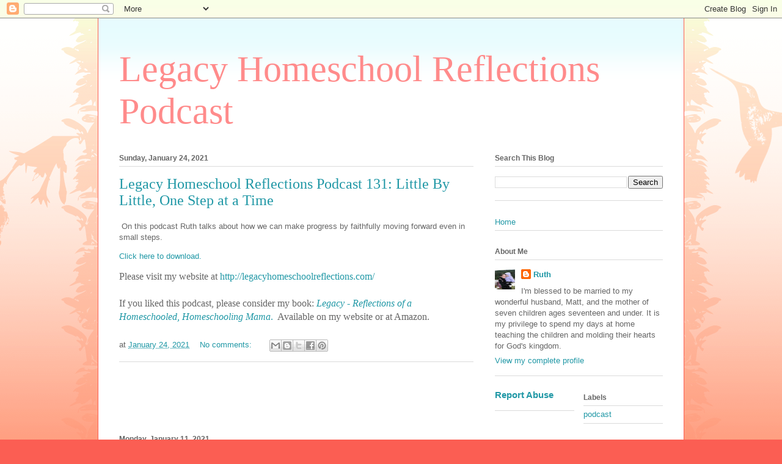

--- FILE ---
content_type: text/html; charset=UTF-8
request_url: https://legacyhomeschoolreflections.blogspot.com/2021/01/
body_size: 10122
content:
<!DOCTYPE html>
<html class='v2' dir='ltr' lang='en'>
<head>
<link href='https://www.blogger.com/static/v1/widgets/335934321-css_bundle_v2.css' rel='stylesheet' type='text/css'/>
<meta content='width=1100' name='viewport'/>
<meta content='text/html; charset=UTF-8' http-equiv='Content-Type'/>
<meta content='blogger' name='generator'/>
<link href='https://legacyhomeschoolreflections.blogspot.com/favicon.ico' rel='icon' type='image/x-icon'/>
<link href='http://legacyhomeschoolreflections.blogspot.com/2021/01/' rel='canonical'/>
<link rel="alternate" type="application/atom+xml" title="Legacy Homeschool Reflections Podcast - Atom" href="https://legacyhomeschoolreflections.blogspot.com/feeds/posts/default" />
<link rel="alternate" type="application/rss+xml" title="Legacy Homeschool Reflections Podcast - RSS" href="https://legacyhomeschoolreflections.blogspot.com/feeds/posts/default?alt=rss" />
<link rel="service.post" type="application/atom+xml" title="Legacy Homeschool Reflections Podcast - Atom" href="https://www.blogger.com/feeds/9064529827760768040/posts/default" />
<!--Can't find substitution for tag [blog.ieCssRetrofitLinks]-->
<meta content='http://legacyhomeschoolreflections.blogspot.com/2021/01/' property='og:url'/>
<meta content='Legacy Homeschool Reflections Podcast' property='og:title'/>
<meta content='' property='og:description'/>
<title>Legacy Homeschool Reflections Podcast: January 2021</title>
<style id='page-skin-1' type='text/css'><!--
/*
-----------------------------------------------
Blogger Template Style
Name:     Ethereal
Designer: Jason Morrow
URL:      jasonmorrow.etsy.com
----------------------------------------------- */
/* Content
----------------------------------------------- */
body {
font: normal normal 13px Arial, Tahoma, Helvetica, FreeSans, sans-serif;
color: #666666;
background: #fb5e53 url(https://resources.blogblog.com/blogblog/data/1kt/ethereal/birds-2toned-bg.png) repeat-x scroll top center;
}
html body .content-outer {
min-width: 0;
max-width: 100%;
width: 100%;
}
a:link {
text-decoration: none;
color: #2198a6;
}
a:visited {
text-decoration: none;
color: #4d469c;
}
a:hover {
text-decoration: underline;
color: #2198a6;
}
.main-inner {
padding-top: 15px;
}
.body-fauxcolumn-outer {
background: transparent none repeat-x scroll top center;
}
.content-fauxcolumns .fauxcolumn-inner {
background: #ffffff url(https://resources.blogblog.com/blogblog/data/1kt/ethereal/bird-2toned-blue-fade.png) repeat-x scroll top left;
border-left: 1px solid #fb5e53;
border-right: 1px solid #fb5e53;
}
/* Flexible Background
----------------------------------------------- */
.content-fauxcolumn-outer .fauxborder-left {
width: 100%;
padding-left: 300px;
margin-left: -300px;
background-color: transparent;
background-image: url(//themes.googleusercontent.com/image?id=0BwVBOzw_-hbMNjViMzQ0ZDEtMWU1NS00ZTBkLWFjY2EtZjM5YmU4OTA2MjBm);
background-repeat: no-repeat;
background-position: left top;
}
.content-fauxcolumn-outer .fauxborder-right {
margin-right: -299px;
width: 299px;
background-color: transparent;
background-image: url(//themes.googleusercontent.com/image?id=0BwVBOzw_-hbMNjViMzQ0ZDEtMWU1NS00ZTBkLWFjY2EtZjM5YmU4OTA2MjBm);
background-repeat: no-repeat;
background-position: right top;
}
/* Columns
----------------------------------------------- */
.content-inner {
padding: 0;
}
/* Header
----------------------------------------------- */
.header-inner {
padding: 27px 0 3px;
}
.header-inner .section {
margin: 0 35px;
}
.Header h1 {
font: normal normal 60px Times, 'Times New Roman', FreeSerif, serif;
color: #ff8b8b;
}
.Header h1 a {
color: #ff8b8b;
}
.Header .description {
font-size: 115%;
color: #666666;
}
.header-inner .Header .titlewrapper,
.header-inner .Header .descriptionwrapper {
padding-left: 0;
padding-right: 0;
margin-bottom: 0;
}
/* Tabs
----------------------------------------------- */
.tabs-outer {
position: relative;
background: transparent;
}
.tabs-cap-top, .tabs-cap-bottom {
position: absolute;
width: 100%;
}
.tabs-cap-bottom {
bottom: 0;
}
.tabs-inner {
padding: 0;
}
.tabs-inner .section {
margin: 0 35px;
}
*+html body .tabs-inner .widget li {
padding: 1px;
}
.PageList {
border-bottom: 1px solid #fb5e53;
}
.tabs-inner .widget li.selected a,
.tabs-inner .widget li a:hover {
position: relative;
-moz-border-radius-topleft: 5px;
-moz-border-radius-topright: 5px;
-webkit-border-top-left-radius: 5px;
-webkit-border-top-right-radius: 5px;
-goog-ms-border-top-left-radius: 5px;
-goog-ms-border-top-right-radius: 5px;
border-top-left-radius: 5px;
border-top-right-radius: 5px;
background: #ffa183 none ;
color: #ffffff;
}
.tabs-inner .widget li a {
display: inline-block;
margin: 0;
margin-right: 1px;
padding: .65em 1.5em;
font: normal normal 12px Arial, Tahoma, Helvetica, FreeSans, sans-serif;
color: #666666;
background-color: #ffdfc7;
-moz-border-radius-topleft: 5px;
-moz-border-radius-topright: 5px;
-webkit-border-top-left-radius: 5px;
-webkit-border-top-right-radius: 5px;
-goog-ms-border-top-left-radius: 5px;
-goog-ms-border-top-right-radius: 5px;
border-top-left-radius: 5px;
border-top-right-radius: 5px;
}
/* Headings
----------------------------------------------- */
h2 {
font: normal bold 12px Arial, Tahoma, Helvetica, FreeSans, sans-serif;
color: #666666;
}
/* Widgets
----------------------------------------------- */
.main-inner .column-left-inner {
padding: 0 0 0 20px;
}
.main-inner .column-left-inner .section {
margin-right: 0;
}
.main-inner .column-right-inner {
padding: 0 20px 0 0;
}
.main-inner .column-right-inner .section {
margin-left: 0;
}
.main-inner .section {
padding: 0;
}
.main-inner .widget {
padding: 0 0 15px;
margin: 20px 0;
border-bottom: 1px solid #dbdbdb;
}
.main-inner .widget h2 {
margin: 0;
padding: .6em 0 .5em;
}
.footer-inner .widget h2 {
padding: 0 0 .4em;
}
.main-inner .widget h2 + div, .footer-inner .widget h2 + div {
padding-top: 15px;
}
.main-inner .widget .widget-content {
margin: 0;
padding: 15px 0 0;
}
.main-inner .widget ul, .main-inner .widget #ArchiveList ul.flat {
margin: -15px -15px -15px;
padding: 0;
list-style: none;
}
.main-inner .sidebar .widget h2 {
border-bottom: 1px solid #dbdbdb;
}
.main-inner .widget #ArchiveList {
margin: -15px 0 0;
}
.main-inner .widget ul li, .main-inner .widget #ArchiveList ul.flat li {
padding: .5em 15px;
text-indent: 0;
}
.main-inner .widget #ArchiveList ul li {
padding-top: .25em;
padding-bottom: .25em;
}
.main-inner .widget ul li:first-child, .main-inner .widget #ArchiveList ul.flat li:first-child {
border-top: none;
}
.main-inner .widget ul li:last-child, .main-inner .widget #ArchiveList ul.flat li:last-child {
border-bottom: none;
}
.main-inner .widget .post-body ul {
padding: 0 2.5em;
margin: .5em 0;
list-style: disc;
}
.main-inner .widget .post-body ul li {
padding: 0.25em 0;
margin-bottom: .25em;
color: #666666;
border: none;
}
.footer-inner .widget ul {
padding: 0;
list-style: none;
}
.widget .zippy {
color: #cccccc;
}
/* Posts
----------------------------------------------- */
.main.section {
margin: 0 20px;
}
body .main-inner .Blog {
padding: 0;
background-color: transparent;
border: none;
}
.main-inner .widget h2.date-header {
border-bottom: 1px solid #dbdbdb;
}
.date-outer {
position: relative;
margin: 15px 0 20px;
}
.date-outer:first-child {
margin-top: 0;
}
.date-posts {
clear: both;
}
.post-outer, .inline-ad {
border-bottom: 1px solid #dbdbdb;
padding: 30px 0;
}
.post-outer {
padding-bottom: 10px;
}
.post-outer:first-child {
padding-top: 0;
border-top: none;
}
.post-outer:last-child, .inline-ad:last-child {
border-bottom: none;
}
.post-body img {
padding: 8px;
}
h3.post-title, h4 {
font: normal normal 24px Times, Times New Roman, serif;
color: #2198a6;
}
h3.post-title a {
font: normal normal 24px Times, Times New Roman, serif;
color: #2198a6;
text-decoration: none;
}
h3.post-title a:hover {
color: #2198a6;
text-decoration: underline;
}
.post-header {
margin: 0 0 1.5em;
}
.post-body {
line-height: 1.4;
}
.post-footer {
margin: 1.5em 0 0;
}
#blog-pager {
padding: 15px;
}
.blog-feeds, .post-feeds {
margin: 1em 0;
text-align: center;
}
.post-outer .comments {
margin-top: 2em;
}
/* Comments
----------------------------------------------- */
.comments .comments-content .icon.blog-author {
background-repeat: no-repeat;
background-image: url([data-uri]);
}
.comments .comments-content .loadmore a {
background: #ffffff url(https://resources.blogblog.com/blogblog/data/1kt/ethereal/bird-2toned-blue-fade.png) repeat-x scroll top left;
}
.comments .comments-content .loadmore a {
border-top: 1px solid #dbdbdb;
border-bottom: 1px solid #dbdbdb;
}
.comments .comment-thread.inline-thread {
background: #ffffff url(https://resources.blogblog.com/blogblog/data/1kt/ethereal/bird-2toned-blue-fade.png) repeat-x scroll top left;
}
.comments .continue {
border-top: 2px solid #dbdbdb;
}
/* Footer
----------------------------------------------- */
.footer-inner {
padding: 30px 0;
overflow: hidden;
}
/* Mobile
----------------------------------------------- */
body.mobile  {
background-size: auto
}
.mobile .body-fauxcolumn-outer {
background: ;
}
.mobile .content-fauxcolumns .fauxcolumn-inner {
opacity: 0.75;
}
.mobile .content-fauxcolumn-outer .fauxborder-right {
margin-right: 0;
}
.mobile-link-button {
background-color: #ffa183;
}
.mobile-link-button a:link, .mobile-link-button a:visited {
color: #ffffff;
}
.mobile-index-contents {
color: #444444;
}
.mobile .body-fauxcolumn-outer {
background-size: 100% auto;
}
.mobile .mobile-date-outer {
border-bottom: transparent;
}
.mobile .PageList {
border-bottom: none;
}
.mobile .tabs-inner .section {
margin: 0;
}
.mobile .tabs-inner .PageList .widget-content {
background: #ffa183 none;
color: #ffffff;
}
.mobile .tabs-inner .PageList .widget-content .pagelist-arrow {
border-left: 1px solid #ffffff;
}
.mobile .footer-inner {
overflow: visible;
}
body.mobile .AdSense {
margin: 0 -10px;
}

--></style>
<style id='template-skin-1' type='text/css'><!--
body {
min-width: 960px;
}
.content-outer, .content-fauxcolumn-outer, .region-inner {
min-width: 960px;
max-width: 960px;
_width: 960px;
}
.main-inner .columns {
padding-left: 0;
padding-right: 310px;
}
.main-inner .fauxcolumn-center-outer {
left: 0;
right: 310px;
/* IE6 does not respect left and right together */
_width: expression(this.parentNode.offsetWidth -
parseInt("0") -
parseInt("310px") + 'px');
}
.main-inner .fauxcolumn-left-outer {
width: 0;
}
.main-inner .fauxcolumn-right-outer {
width: 310px;
}
.main-inner .column-left-outer {
width: 0;
right: 100%;
margin-left: -0;
}
.main-inner .column-right-outer {
width: 310px;
margin-right: -310px;
}
#layout {
min-width: 0;
}
#layout .content-outer {
min-width: 0;
width: 800px;
}
#layout .region-inner {
min-width: 0;
width: auto;
}
body#layout div.add_widget {
padding: 8px;
}
body#layout div.add_widget a {
margin-left: 32px;
}
--></style>
<link href='https://www.blogger.com/dyn-css/authorization.css?targetBlogID=9064529827760768040&amp;zx=f6a3f307-5fba-40d1-b8e3-7eaf079be360' media='none' onload='if(media!=&#39;all&#39;)media=&#39;all&#39;' rel='stylesheet'/><noscript><link href='https://www.blogger.com/dyn-css/authorization.css?targetBlogID=9064529827760768040&amp;zx=f6a3f307-5fba-40d1-b8e3-7eaf079be360' rel='stylesheet'/></noscript>
<meta name='google-adsense-platform-account' content='ca-host-pub-1556223355139109'/>
<meta name='google-adsense-platform-domain' content='blogspot.com'/>

</head>
<body class='loading variant-hummingBirds2'>
<div class='navbar section' id='navbar' name='Navbar'><div class='widget Navbar' data-version='1' id='Navbar1'><script type="text/javascript">
    function setAttributeOnload(object, attribute, val) {
      if(window.addEventListener) {
        window.addEventListener('load',
          function(){ object[attribute] = val; }, false);
      } else {
        window.attachEvent('onload', function(){ object[attribute] = val; });
      }
    }
  </script>
<div id="navbar-iframe-container"></div>
<script type="text/javascript" src="https://apis.google.com/js/platform.js"></script>
<script type="text/javascript">
      gapi.load("gapi.iframes:gapi.iframes.style.bubble", function() {
        if (gapi.iframes && gapi.iframes.getContext) {
          gapi.iframes.getContext().openChild({
              url: 'https://www.blogger.com/navbar/9064529827760768040?origin\x3dhttps://legacyhomeschoolreflections.blogspot.com',
              where: document.getElementById("navbar-iframe-container"),
              id: "navbar-iframe"
          });
        }
      });
    </script><script type="text/javascript">
(function() {
var script = document.createElement('script');
script.type = 'text/javascript';
script.src = '//pagead2.googlesyndication.com/pagead/js/google_top_exp.js';
var head = document.getElementsByTagName('head')[0];
if (head) {
head.appendChild(script);
}})();
</script>
</div></div>
<div class='body-fauxcolumns'>
<div class='fauxcolumn-outer body-fauxcolumn-outer'>
<div class='cap-top'>
<div class='cap-left'></div>
<div class='cap-right'></div>
</div>
<div class='fauxborder-left'>
<div class='fauxborder-right'></div>
<div class='fauxcolumn-inner'>
</div>
</div>
<div class='cap-bottom'>
<div class='cap-left'></div>
<div class='cap-right'></div>
</div>
</div>
</div>
<div class='content'>
<div class='content-fauxcolumns'>
<div class='fauxcolumn-outer content-fauxcolumn-outer'>
<div class='cap-top'>
<div class='cap-left'></div>
<div class='cap-right'></div>
</div>
<div class='fauxborder-left'>
<div class='fauxborder-right'></div>
<div class='fauxcolumn-inner'>
</div>
</div>
<div class='cap-bottom'>
<div class='cap-left'></div>
<div class='cap-right'></div>
</div>
</div>
</div>
<div class='content-outer'>
<div class='content-cap-top cap-top'>
<div class='cap-left'></div>
<div class='cap-right'></div>
</div>
<div class='fauxborder-left content-fauxborder-left'>
<div class='fauxborder-right content-fauxborder-right'></div>
<div class='content-inner'>
<header>
<div class='header-outer'>
<div class='header-cap-top cap-top'>
<div class='cap-left'></div>
<div class='cap-right'></div>
</div>
<div class='fauxborder-left header-fauxborder-left'>
<div class='fauxborder-right header-fauxborder-right'></div>
<div class='region-inner header-inner'>
<div class='header section' id='header' name='Header'><div class='widget Header' data-version='1' id='Header1'>
<div id='header-inner'>
<div class='titlewrapper'>
<h1 class='title'>
<a href='https://legacyhomeschoolreflections.blogspot.com/'>
Legacy Homeschool Reflections Podcast
</a>
</h1>
</div>
<div class='descriptionwrapper'>
<p class='description'><span>
</span></p>
</div>
</div>
</div></div>
</div>
</div>
<div class='header-cap-bottom cap-bottom'>
<div class='cap-left'></div>
<div class='cap-right'></div>
</div>
</div>
</header>
<div class='tabs-outer'>
<div class='tabs-cap-top cap-top'>
<div class='cap-left'></div>
<div class='cap-right'></div>
</div>
<div class='fauxborder-left tabs-fauxborder-left'>
<div class='fauxborder-right tabs-fauxborder-right'></div>
<div class='region-inner tabs-inner'>
<div class='tabs no-items section' id='crosscol' name='Cross-Column'></div>
<div class='tabs no-items section' id='crosscol-overflow' name='Cross-Column 2'></div>
</div>
</div>
<div class='tabs-cap-bottom cap-bottom'>
<div class='cap-left'></div>
<div class='cap-right'></div>
</div>
</div>
<div class='main-outer'>
<div class='main-cap-top cap-top'>
<div class='cap-left'></div>
<div class='cap-right'></div>
</div>
<div class='fauxborder-left main-fauxborder-left'>
<div class='fauxborder-right main-fauxborder-right'></div>
<div class='region-inner main-inner'>
<div class='columns fauxcolumns'>
<div class='fauxcolumn-outer fauxcolumn-center-outer'>
<div class='cap-top'>
<div class='cap-left'></div>
<div class='cap-right'></div>
</div>
<div class='fauxborder-left'>
<div class='fauxborder-right'></div>
<div class='fauxcolumn-inner'>
</div>
</div>
<div class='cap-bottom'>
<div class='cap-left'></div>
<div class='cap-right'></div>
</div>
</div>
<div class='fauxcolumn-outer fauxcolumn-left-outer'>
<div class='cap-top'>
<div class='cap-left'></div>
<div class='cap-right'></div>
</div>
<div class='fauxborder-left'>
<div class='fauxborder-right'></div>
<div class='fauxcolumn-inner'>
</div>
</div>
<div class='cap-bottom'>
<div class='cap-left'></div>
<div class='cap-right'></div>
</div>
</div>
<div class='fauxcolumn-outer fauxcolumn-right-outer'>
<div class='cap-top'>
<div class='cap-left'></div>
<div class='cap-right'></div>
</div>
<div class='fauxborder-left'>
<div class='fauxborder-right'></div>
<div class='fauxcolumn-inner'>
</div>
</div>
<div class='cap-bottom'>
<div class='cap-left'></div>
<div class='cap-right'></div>
</div>
</div>
<!-- corrects IE6 width calculation -->
<div class='columns-inner'>
<div class='column-center-outer'>
<div class='column-center-inner'>
<div class='main section' id='main' name='Main'><div class='widget Blog' data-version='1' id='Blog1'>
<div class='blog-posts hfeed'>

          <div class="date-outer">
        
<h2 class='date-header'><span>Sunday, January 24, 2021</span></h2>

          <div class="date-posts">
        
<div class='post-outer'>
<div class='post hentry uncustomized-post-template' itemprop='blogPost' itemscope='itemscope' itemtype='http://schema.org/BlogPosting'>
<meta content='9064529827760768040' itemprop='blogId'/>
<meta content='6730808159162054' itemprop='postId'/>
<a name='6730808159162054'></a>
<h3 class='post-title entry-title' itemprop='name'>
<a href='https://legacyhomeschoolreflections.blogspot.com/2021/01/legacy-homeschool-reflections-podcast_24.html'>Legacy Homeschool Reflections Podcast 131: Little By Little, One Step at a Time</a>
</h3>
<div class='post-header'>
<div class='post-header-line-1'></div>
</div>
<div class='post-body entry-content' id='post-body-6730808159162054' itemprop='description articleBody'>
<p>&nbsp;On this podcast Ruth talks about how we can make progress by faithfully moving forward even in small steps.</p><p><a href="https://aws-website-legacyhomeschoolreflections-d3zzd.s3.amazonaws.com/Little+by+Little+One+Step+at+a+Time+-+1_24_21%2C+3.31+PM.m4a" target="_blank">Click here to download.</a></p><div style="font-family: &quot;times new roman&quot;; font-size: 16px; margin: 0px;">Please visit my website at&nbsp;<a href="http://legacyhomeschoolreflections.com/"><font color="#2198a6">http://legacyhomeschoolreflections.com/</font></a></div><div style="font-family: &quot;times new roman&quot;; font-size: 16px; margin: 0px;"><u><br /></u></div><div style="font-family: &quot;times new roman&quot;; font-size: 16px; margin: 0px;">If you liked this podcast, please consider my book:&nbsp;<a href="https://www.amazon.com/Legacy-Reflections-Homeschooled-Homeschooling-Mama/dp/1973737825/ref=sr_1_1?ie=UTF8&amp;qid=1537197117&amp;sr=8-1&amp;keywords=legacy+reflections+of+a+homeschooled+homeschooling+mama"><font color="#2198a6"><i>Legacy - Reflections of a Homeschooled, Homeschooling Mama</i>.</font></a>&nbsp; Available on my website or at Amazon.</div>
<div style='clear: both;'></div>
</div>
<div class='post-footer'>
<div class='post-footer-line post-footer-line-1'>
<span class='post-author vcard'>
</span>
<span class='post-timestamp'>
at
<meta content='http://legacyhomeschoolreflections.blogspot.com/2021/01/legacy-homeschool-reflections-podcast_24.html' itemprop='url'/>
<a class='timestamp-link' href='https://legacyhomeschoolreflections.blogspot.com/2021/01/legacy-homeschool-reflections-podcast_24.html' rel='bookmark' title='permanent link'><abbr class='published' itemprop='datePublished' title='2021-01-24T18:59:00-08:00'>January 24, 2021</abbr></a>
</span>
<span class='post-comment-link'>
<a class='comment-link' href='https://legacyhomeschoolreflections.blogspot.com/2021/01/legacy-homeschool-reflections-podcast_24.html#comment-form' onclick=''>
No comments:
  </a>
</span>
<span class='post-icons'>
<span class='item-control blog-admin pid-1672884816'>
<a href='https://www.blogger.com/post-edit.g?blogID=9064529827760768040&postID=6730808159162054&from=pencil' title='Edit Post'>
<img alt='' class='icon-action' height='18' src='https://resources.blogblog.com/img/icon18_edit_allbkg.gif' width='18'/>
</a>
</span>
</span>
<div class='post-share-buttons goog-inline-block'>
<a class='goog-inline-block share-button sb-email' href='https://www.blogger.com/share-post.g?blogID=9064529827760768040&postID=6730808159162054&target=email' target='_blank' title='Email This'><span class='share-button-link-text'>Email This</span></a><a class='goog-inline-block share-button sb-blog' href='https://www.blogger.com/share-post.g?blogID=9064529827760768040&postID=6730808159162054&target=blog' onclick='window.open(this.href, "_blank", "height=270,width=475"); return false;' target='_blank' title='BlogThis!'><span class='share-button-link-text'>BlogThis!</span></a><a class='goog-inline-block share-button sb-twitter' href='https://www.blogger.com/share-post.g?blogID=9064529827760768040&postID=6730808159162054&target=twitter' target='_blank' title='Share to X'><span class='share-button-link-text'>Share to X</span></a><a class='goog-inline-block share-button sb-facebook' href='https://www.blogger.com/share-post.g?blogID=9064529827760768040&postID=6730808159162054&target=facebook' onclick='window.open(this.href, "_blank", "height=430,width=640"); return false;' target='_blank' title='Share to Facebook'><span class='share-button-link-text'>Share to Facebook</span></a><a class='goog-inline-block share-button sb-pinterest' href='https://www.blogger.com/share-post.g?blogID=9064529827760768040&postID=6730808159162054&target=pinterest' target='_blank' title='Share to Pinterest'><span class='share-button-link-text'>Share to Pinterest</span></a>
</div>
</div>
<div class='post-footer-line post-footer-line-2'>
<span class='post-labels'>
</span>
</div>
<div class='post-footer-line post-footer-line-3'>
<span class='post-location'>
</span>
</div>
</div>
</div>
</div>
<div class='inline-ad'>
<!--Can't find substitution for tag [adCode]-->
</div>

          </div></div>
        

          <div class="date-outer">
        
<h2 class='date-header'><span>Monday, January 11, 2021</span></h2>

          <div class="date-posts">
        
<div class='post-outer'>
<div class='post hentry uncustomized-post-template' itemprop='blogPost' itemscope='itemscope' itemtype='http://schema.org/BlogPosting'>
<meta content='9064529827760768040' itemprop='blogId'/>
<meta content='3761760545588216138' itemprop='postId'/>
<a name='3761760545588216138'></a>
<h3 class='post-title entry-title' itemprop='name'>
<a href='https://legacyhomeschoolreflections.blogspot.com/2021/01/legacy-homeschool-reflections-podcast_10.html'>Legacy Homeschool Reflections Podcast 130: The Lord's Strength In Uncertain Times</a>
</h3>
<div class='post-header'>
<div class='post-header-line-1'></div>
</div>
<div class='post-body entry-content' id='post-body-3761760545588216138' itemprop='description articleBody'>
<p>On this episode Ruth talks about relying on the Lord's strength during the uncertain times we find ourselves in today.</p><p><a href="https://aws-website-legacyhomeschoolreflections-d3zzd.s3.amazonaws.com/Encouragement+for+Uncertain+Times+-+1_10_21,+6.56+PM.m4a">&nbsp;Click here to download.</a></p><div style="font-family: &quot;times new roman&quot;; font-size: 16px; margin: 0px;">Please visit my website at&nbsp;<a href="http://legacyhomeschoolreflections.com/"><font color="#2198a6">http://legacyhomeschoolreflections.com/</font></a></div><div style="font-family: &quot;times new roman&quot;; font-size: 16px; margin: 0px;"><u><br /></u></div><div style="font-family: &quot;times new roman&quot;; font-size: 16px; margin: 0px;">If you liked this podcast, please consider my book:&nbsp;<a href="https://www.amazon.com/Legacy-Reflections-Homeschooled-Homeschooling-Mama/dp/1973737825/ref=sr_1_1?ie=UTF8&amp;qid=1537197117&amp;sr=8-1&amp;keywords=legacy+reflections+of+a+homeschooled+homeschooling+mama"><font color="#2198a6"><i>Legacy - Reflections of a Homeschooled, Homeschooling Mama</i>.</font></a>&nbsp; Available on my website or at Amazon.</div>
<div style='clear: both;'></div>
</div>
<div class='post-footer'>
<div class='post-footer-line post-footer-line-1'>
<span class='post-author vcard'>
</span>
<span class='post-timestamp'>
at
<meta content='http://legacyhomeschoolreflections.blogspot.com/2021/01/legacy-homeschool-reflections-podcast_10.html' itemprop='url'/>
<a class='timestamp-link' href='https://legacyhomeschoolreflections.blogspot.com/2021/01/legacy-homeschool-reflections-podcast_10.html' rel='bookmark' title='permanent link'><abbr class='published' itemprop='datePublished' title='2021-01-11T02:00:00-08:00'>January 11, 2021</abbr></a>
</span>
<span class='post-comment-link'>
<a class='comment-link' href='https://legacyhomeschoolreflections.blogspot.com/2021/01/legacy-homeschool-reflections-podcast_10.html#comment-form' onclick=''>
No comments:
  </a>
</span>
<span class='post-icons'>
<span class='item-control blog-admin pid-1672884816'>
<a href='https://www.blogger.com/post-edit.g?blogID=9064529827760768040&postID=3761760545588216138&from=pencil' title='Edit Post'>
<img alt='' class='icon-action' height='18' src='https://resources.blogblog.com/img/icon18_edit_allbkg.gif' width='18'/>
</a>
</span>
</span>
<div class='post-share-buttons goog-inline-block'>
<a class='goog-inline-block share-button sb-email' href='https://www.blogger.com/share-post.g?blogID=9064529827760768040&postID=3761760545588216138&target=email' target='_blank' title='Email This'><span class='share-button-link-text'>Email This</span></a><a class='goog-inline-block share-button sb-blog' href='https://www.blogger.com/share-post.g?blogID=9064529827760768040&postID=3761760545588216138&target=blog' onclick='window.open(this.href, "_blank", "height=270,width=475"); return false;' target='_blank' title='BlogThis!'><span class='share-button-link-text'>BlogThis!</span></a><a class='goog-inline-block share-button sb-twitter' href='https://www.blogger.com/share-post.g?blogID=9064529827760768040&postID=3761760545588216138&target=twitter' target='_blank' title='Share to X'><span class='share-button-link-text'>Share to X</span></a><a class='goog-inline-block share-button sb-facebook' href='https://www.blogger.com/share-post.g?blogID=9064529827760768040&postID=3761760545588216138&target=facebook' onclick='window.open(this.href, "_blank", "height=430,width=640"); return false;' target='_blank' title='Share to Facebook'><span class='share-button-link-text'>Share to Facebook</span></a><a class='goog-inline-block share-button sb-pinterest' href='https://www.blogger.com/share-post.g?blogID=9064529827760768040&postID=3761760545588216138&target=pinterest' target='_blank' title='Share to Pinterest'><span class='share-button-link-text'>Share to Pinterest</span></a>
</div>
</div>
<div class='post-footer-line post-footer-line-2'>
<span class='post-labels'>
Labels:
<a href='https://legacyhomeschoolreflections.blogspot.com/search/label/podcast' rel='tag'>podcast</a>
</span>
</div>
<div class='post-footer-line post-footer-line-3'>
<span class='post-location'>
</span>
</div>
</div>
</div>
</div>

          </div></div>
        

          <div class="date-outer">
        
<h2 class='date-header'><span>Monday, January 4, 2021</span></h2>

          <div class="date-posts">
        
<div class='post-outer'>
<div class='post hentry uncustomized-post-template' itemprop='blogPost' itemscope='itemscope' itemtype='http://schema.org/BlogPosting'>
<meta content='9064529827760768040' itemprop='blogId'/>
<meta content='7419840268039612191' itemprop='postId'/>
<a name='7419840268039612191'></a>
<h3 class='post-title entry-title' itemprop='name'>
<a href='https://legacyhomeschoolreflections.blogspot.com/2021/01/legacy-homeschool-reflections-podcast.html'>Legacy Homeschool Reflections Podcast 129: Trusting the Lord in 2021</a>
</h3>
<div class='post-header'>
<div class='post-header-line-1'></div>
</div>
<div class='post-body entry-content' id='post-body-7419840268039612191' itemprop='description articleBody'>
<p>On this podcast Ruth encourages ladies to trust God in this new year.</p><p><a href="https://aws-website-legacyhomeschoolreflections-d3zzd.s3.amazonaws.com/Trusting+the+Lord+in+2021+-+1_3_21,+4.22+PM.m4a" target="_blank">&nbsp;Click here to download.</a></p><div style="font-family: &quot;times new roman&quot;; font-size: 16px; margin: 0px;">Please visit my website at&nbsp;<a href="http://legacyhomeschoolreflections.com/"><font color="#2198a6">http://legacyhomeschoolreflections.com/</font></a></div><div style="font-family: &quot;times new roman&quot;; font-size: 16px; margin: 0px;"><u><br /></u></div><div style="font-family: &quot;times new roman&quot;; font-size: 16px; margin: 0px;">If you liked this podcast, please consider my book:&nbsp;<a href="https://www.amazon.com/Legacy-Reflections-Homeschooled-Homeschooling-Mama/dp/1973737825/ref=sr_1_1?ie=UTF8&amp;qid=1537197117&amp;sr=8-1&amp;keywords=legacy+reflections+of+a+homeschooled+homeschooling+mama"><font color="#2198a6"><i>Legacy - Reflections of a Homeschooled, Homeschooling Mama</i>.</font></a>&nbsp; Available on my website or at Amazon.</div>
<div style='clear: both;'></div>
</div>
<div class='post-footer'>
<div class='post-footer-line post-footer-line-1'>
<span class='post-author vcard'>
</span>
<span class='post-timestamp'>
at
<meta content='http://legacyhomeschoolreflections.blogspot.com/2021/01/legacy-homeschool-reflections-podcast.html' itemprop='url'/>
<a class='timestamp-link' href='https://legacyhomeschoolreflections.blogspot.com/2021/01/legacy-homeschool-reflections-podcast.html' rel='bookmark' title='permanent link'><abbr class='published' itemprop='datePublished' title='2021-01-04T01:30:00-08:00'>January 04, 2021</abbr></a>
</span>
<span class='post-comment-link'>
<a class='comment-link' href='https://legacyhomeschoolreflections.blogspot.com/2021/01/legacy-homeschool-reflections-podcast.html#comment-form' onclick=''>
No comments:
  </a>
</span>
<span class='post-icons'>
<span class='item-control blog-admin pid-1672884816'>
<a href='https://www.blogger.com/post-edit.g?blogID=9064529827760768040&postID=7419840268039612191&from=pencil' title='Edit Post'>
<img alt='' class='icon-action' height='18' src='https://resources.blogblog.com/img/icon18_edit_allbkg.gif' width='18'/>
</a>
</span>
</span>
<div class='post-share-buttons goog-inline-block'>
<a class='goog-inline-block share-button sb-email' href='https://www.blogger.com/share-post.g?blogID=9064529827760768040&postID=7419840268039612191&target=email' target='_blank' title='Email This'><span class='share-button-link-text'>Email This</span></a><a class='goog-inline-block share-button sb-blog' href='https://www.blogger.com/share-post.g?blogID=9064529827760768040&postID=7419840268039612191&target=blog' onclick='window.open(this.href, "_blank", "height=270,width=475"); return false;' target='_blank' title='BlogThis!'><span class='share-button-link-text'>BlogThis!</span></a><a class='goog-inline-block share-button sb-twitter' href='https://www.blogger.com/share-post.g?blogID=9064529827760768040&postID=7419840268039612191&target=twitter' target='_blank' title='Share to X'><span class='share-button-link-text'>Share to X</span></a><a class='goog-inline-block share-button sb-facebook' href='https://www.blogger.com/share-post.g?blogID=9064529827760768040&postID=7419840268039612191&target=facebook' onclick='window.open(this.href, "_blank", "height=430,width=640"); return false;' target='_blank' title='Share to Facebook'><span class='share-button-link-text'>Share to Facebook</span></a><a class='goog-inline-block share-button sb-pinterest' href='https://www.blogger.com/share-post.g?blogID=9064529827760768040&postID=7419840268039612191&target=pinterest' target='_blank' title='Share to Pinterest'><span class='share-button-link-text'>Share to Pinterest</span></a>
</div>
</div>
<div class='post-footer-line post-footer-line-2'>
<span class='post-labels'>
Labels:
<a href='https://legacyhomeschoolreflections.blogspot.com/search/label/podcast' rel='tag'>podcast</a>
</span>
</div>
<div class='post-footer-line post-footer-line-3'>
<span class='post-location'>
</span>
</div>
</div>
</div>
</div>

        </div></div>
      
</div>
<div class='blog-pager' id='blog-pager'>
<span id='blog-pager-newer-link'>
<a class='blog-pager-newer-link' href='https://legacyhomeschoolreflections.blogspot.com/search?updated-max=2021-04-20T07:13:00-07:00&amp;max-results=7&amp;reverse-paginate=true' id='Blog1_blog-pager-newer-link' title='Newer Posts'>Newer Posts</a>
</span>
<span id='blog-pager-older-link'>
<a class='blog-pager-older-link' href='https://legacyhomeschoolreflections.blogspot.com/search?updated-max=2021-01-04T01:30:00-08:00&amp;max-results=7' id='Blog1_blog-pager-older-link' title='Older Posts'>Older Posts</a>
</span>
<a class='home-link' href='https://legacyhomeschoolreflections.blogspot.com/'>Home</a>
</div>
<div class='clear'></div>
<div class='blog-feeds'>
<div class='feed-links'>
Subscribe to:
<a class='feed-link' href='https://legacyhomeschoolreflections.blogspot.com/feeds/posts/default' target='_blank' type='application/atom+xml'>Comments (Atom)</a>
</div>
</div>
</div><div class='widget FeaturedPost' data-version='1' id='FeaturedPost1'>
<div class='post-summary'>
<h3><a href='https://legacyhomeschoolreflections.blogspot.com/2021/10/legacy-homeschool-reflections-podcast_01156464405.html'>Legacy Homeschool Reflections Podcast 154: Interview with Valerie Shepard (Part 2)</a></h3>
<p>
This is the second part of Ruth&#39;s interview with Jim &amp; Elisabeth Elliot&#39;s daughter Valerie Shepard. This time they talk about be...
</p>
</div>
<style type='text/css'>
    .image {
      width: 100%;
    }
  </style>
<div class='clear'></div>
</div><div class='widget PopularPosts' data-version='1' id='PopularPosts1'>
<div class='widget-content popular-posts'>
<ul>
<li>
<div class='item-content'>
<div class='item-title'><a href='https://legacyhomeschoolreflections.blogspot.com/2019/05/legacy-homeschool-reflections-podcast.html'>Legacy Homeschool Reflections Podcast 62: His Grace is Sufficient</a></div>
<div class='item-snippet'>Ruth talks about the sufficiency of God&#39;s grace through trials.   Click here to download.   Please visit my website at&#160; http://legacyhom...</div>
</div>
<div style='clear: both;'></div>
</li>
<li>
<div class='item-content'>
<div class='item-title'><a href='https://legacyhomeschoolreflections.blogspot.com/2018/12/legacy-homeschool-reflections-podcast_24.html'>Legacy Homeschool Reflections Podcast 42: Remembering that God is With Us</a></div>
<div class='item-snippet'>   Merry Christmas!&#160; Today&#39;s podcast reflects upon the great truth of Emmanuel God with Us.  Click here to download.   If you liked this...</div>
</div>
<div style='clear: both;'></div>
</li>
<li>
<div class='item-content'>
<div class='item-title'><a href='https://legacyhomeschoolreflections.blogspot.com/2021/10/legacy-homeschool-reflections-podcast_01156464405.html'>Legacy Homeschool Reflections Podcast 154: Interview with Valerie Shepard (Part 2)</a></div>
<div class='item-snippet'>This is the second part of Ruth&#39;s interview with Jim &amp; Elisabeth Elliot&#39;s daughter Valerie Shepard. This time they talk about be...</div>
</div>
<div style='clear: both;'></div>
</li>
</ul>
<div class='clear'></div>
</div>
</div></div>
</div>
</div>
<div class='column-left-outer'>
<div class='column-left-inner'>
<aside>
</aside>
</div>
</div>
<div class='column-right-outer'>
<div class='column-right-inner'>
<aside>
<div class='sidebar section' id='sidebar-right-1'><div class='widget BlogSearch' data-version='1' id='BlogSearch1'>
<h2 class='title'>Search This Blog</h2>
<div class='widget-content'>
<div id='BlogSearch1_form'>
<form action='https://legacyhomeschoolreflections.blogspot.com/search' class='gsc-search-box' target='_top'>
<table cellpadding='0' cellspacing='0' class='gsc-search-box'>
<tbody>
<tr>
<td class='gsc-input'>
<input autocomplete='off' class='gsc-input' name='q' size='10' title='search' type='text' value=''/>
</td>
<td class='gsc-search-button'>
<input class='gsc-search-button' title='search' type='submit' value='Search'/>
</td>
</tr>
</tbody>
</table>
</form>
</div>
</div>
<div class='clear'></div>
</div><div class='widget PageList' data-version='1' id='PageList1'>
<div class='widget-content'>
<ul>
<li>
<a href='https://legacyhomeschoolreflections.blogspot.com/'>Home</a>
</li>
</ul>
<div class='clear'></div>
</div>
</div>
<div class='widget Profile' data-version='1' id='Profile1'>
<h2>About Me</h2>
<div class='widget-content'>
<a href='https://www.blogger.com/profile/17047950755645797202'><img alt='My photo' class='profile-img' height='33' src='//2.bp.blogspot.com/_amT2Y9Ixb40/SYUa9VPJ0-I/AAAAAAAAAAM/KZhfbASyC2o/S220-s33/mama+and+Annagrace+in+snow.jpg' width='33'/></a>
<dl class='profile-datablock'>
<dt class='profile-data'>
<a class='profile-name-link g-profile' href='https://www.blogger.com/profile/17047950755645797202' rel='author' style='background-image: url(//www.blogger.com/img/logo-16.png);'>
Ruth
</a>
</dt>
<dd class='profile-textblock'>I'm blessed to be married to my wonderful husband, Matt, and the mother of seven children ages seventeen and under. It is my privilege to spend my days at home teaching the children and molding their hearts for God's kingdom.</dd>
</dl>
<a class='profile-link' href='https://www.blogger.com/profile/17047950755645797202' rel='author'>View my complete profile</a>
<div class='clear'></div>
</div>
</div></div>
<table border='0' cellpadding='0' cellspacing='0' class='section-columns columns-2'>
<tbody>
<tr>
<td class='first columns-cell'>
<div class='sidebar section' id='sidebar-right-2-1'><div class='widget ReportAbuse' data-version='1' id='ReportAbuse1'>
<h3 class='title'>
<a class='report_abuse' href='https://www.blogger.com/go/report-abuse' rel='noopener nofollow' target='_blank'>
Report Abuse
</a>
</h3>
</div></div>
</td>
<td class='columns-cell'>
<div class='sidebar section' id='sidebar-right-2-2'><div class='widget Label' data-version='1' id='Label1'>
<h2>Labels</h2>
<div class='widget-content list-label-widget-content'>
<ul>
<li>
<a dir='ltr' href='https://legacyhomeschoolreflections.blogspot.com/search/label/podcast'>podcast</a>
</li>
</ul>
<div class='clear'></div>
</div>
</div></div>
</td>
</tr>
</tbody>
</table>
<div class='sidebar section' id='sidebar-right-3'><div class='widget BlogArchive' data-version='1' id='BlogArchive1'>
<h2>Blog Archive</h2>
<div class='widget-content'>
<div id='ArchiveList'>
<div id='BlogArchive1_ArchiveList'>
<ul class='flat'>
<li class='archivedate'>
<a href='https://legacyhomeschoolreflections.blogspot.com/2021/10/'>October 2021</a> (2)
      </li>
<li class='archivedate'>
<a href='https://legacyhomeschoolreflections.blogspot.com/2021/08/'>August 2021</a> (3)
      </li>
<li class='archivedate'>
<a href='https://legacyhomeschoolreflections.blogspot.com/2021/07/'>July 2021</a> (2)
      </li>
<li class='archivedate'>
<a href='https://legacyhomeschoolreflections.blogspot.com/2021/06/'>June 2021</a> (3)
      </li>
<li class='archivedate'>
<a href='https://legacyhomeschoolreflections.blogspot.com/2021/05/'>May 2021</a> (4)
      </li>
<li class='archivedate'>
<a href='https://legacyhomeschoolreflections.blogspot.com/2021/04/'>April 2021</a> (4)
      </li>
<li class='archivedate'>
<a href='https://legacyhomeschoolreflections.blogspot.com/2021/03/'>March 2021</a> (3)
      </li>
<li class='archivedate'>
<a href='https://legacyhomeschoolreflections.blogspot.com/2021/02/'>February 2021</a> (2)
      </li>
<li class='archivedate'>
<a href='https://legacyhomeschoolreflections.blogspot.com/2021/01/'>January 2021</a> (3)
      </li>
<li class='archivedate'>
<a href='https://legacyhomeschoolreflections.blogspot.com/2020/12/'>December 2020</a> (2)
      </li>
<li class='archivedate'>
<a href='https://legacyhomeschoolreflections.blogspot.com/2020/11/'>November 2020</a> (4)
      </li>
<li class='archivedate'>
<a href='https://legacyhomeschoolreflections.blogspot.com/2020/10/'>October 2020</a> (3)
      </li>
<li class='archivedate'>
<a href='https://legacyhomeschoolreflections.blogspot.com/2020/09/'>September 2020</a> (1)
      </li>
<li class='archivedate'>
<a href='https://legacyhomeschoolreflections.blogspot.com/2020/08/'>August 2020</a> (4)
      </li>
<li class='archivedate'>
<a href='https://legacyhomeschoolreflections.blogspot.com/2020/07/'>July 2020</a> (3)
      </li>
<li class='archivedate'>
<a href='https://legacyhomeschoolreflections.blogspot.com/2020/06/'>June 2020</a> (4)
      </li>
<li class='archivedate'>
<a href='https://legacyhomeschoolreflections.blogspot.com/2020/05/'>May 2020</a> (3)
      </li>
<li class='archivedate'>
<a href='https://legacyhomeschoolreflections.blogspot.com/2020/04/'>April 2020</a> (4)
      </li>
<li class='archivedate'>
<a href='https://legacyhomeschoolreflections.blogspot.com/2020/03/'>March 2020</a> (5)
      </li>
<li class='archivedate'>
<a href='https://legacyhomeschoolreflections.blogspot.com/2020/02/'>February 2020</a> (4)
      </li>
<li class='archivedate'>
<a href='https://legacyhomeschoolreflections.blogspot.com/2020/01/'>January 2020</a> (4)
      </li>
<li class='archivedate'>
<a href='https://legacyhomeschoolreflections.blogspot.com/2019/12/'>December 2019</a> (4)
      </li>
<li class='archivedate'>
<a href='https://legacyhomeschoolreflections.blogspot.com/2019/11/'>November 2019</a> (3)
      </li>
<li class='archivedate'>
<a href='https://legacyhomeschoolreflections.blogspot.com/2019/10/'>October 2019</a> (4)
      </li>
<li class='archivedate'>
<a href='https://legacyhomeschoolreflections.blogspot.com/2019/09/'>September 2019</a> (5)
      </li>
<li class='archivedate'>
<a href='https://legacyhomeschoolreflections.blogspot.com/2019/08/'>August 2019</a> (4)
      </li>
<li class='archivedate'>
<a href='https://legacyhomeschoolreflections.blogspot.com/2019/07/'>July 2019</a> (4)
      </li>
<li class='archivedate'>
<a href='https://legacyhomeschoolreflections.blogspot.com/2019/05/'>May 2019</a> (2)
      </li>
<li class='archivedate'>
<a href='https://legacyhomeschoolreflections.blogspot.com/2019/04/'>April 2019</a> (5)
      </li>
<li class='archivedate'>
<a href='https://legacyhomeschoolreflections.blogspot.com/2019/03/'>March 2019</a> (4)
      </li>
<li class='archivedate'>
<a href='https://legacyhomeschoolreflections.blogspot.com/2019/02/'>February 2019</a> (4)
      </li>
<li class='archivedate'>
<a href='https://legacyhomeschoolreflections.blogspot.com/2019/01/'>January 2019</a> (4)
      </li>
<li class='archivedate'>
<a href='https://legacyhomeschoolreflections.blogspot.com/2018/12/'>December 2018</a> (4)
      </li>
<li class='archivedate'>
<a href='https://legacyhomeschoolreflections.blogspot.com/2018/11/'>November 2018</a> (4)
      </li>
<li class='archivedate'>
<a href='https://legacyhomeschoolreflections.blogspot.com/2018/10/'>October 2018</a> (3)
      </li>
<li class='archivedate'>
<a href='https://legacyhomeschoolreflections.blogspot.com/2018/09/'>September 2018</a> (3)
      </li>
<li class='archivedate'>
<a href='https://legacyhomeschoolreflections.blogspot.com/2018/08/'>August 2018</a> (2)
      </li>
<li class='archivedate'>
<a href='https://legacyhomeschoolreflections.blogspot.com/2018/07/'>July 2018</a> (3)
      </li>
<li class='archivedate'>
<a href='https://legacyhomeschoolreflections.blogspot.com/2018/06/'>June 2018</a> (2)
      </li>
<li class='archivedate'>
<a href='https://legacyhomeschoolreflections.blogspot.com/2018/05/'>May 2018</a> (22)
      </li>
</ul>
</div>
</div>
<div class='clear'></div>
</div>
</div></div>
</aside>
</div>
</div>
</div>
<div style='clear: both'></div>
<!-- columns -->
</div>
<!-- main -->
</div>
</div>
<div class='main-cap-bottom cap-bottom'>
<div class='cap-left'></div>
<div class='cap-right'></div>
</div>
</div>
<footer>
<div class='footer-outer'>
<div class='footer-cap-top cap-top'>
<div class='cap-left'></div>
<div class='cap-right'></div>
</div>
<div class='fauxborder-left footer-fauxborder-left'>
<div class='fauxborder-right footer-fauxborder-right'></div>
<div class='region-inner footer-inner'>
<div class='foot no-items section' id='footer-1'></div>
<table border='0' cellpadding='0' cellspacing='0' class='section-columns columns-2'>
<tbody>
<tr>
<td class='first columns-cell'>
<div class='foot no-items section' id='footer-2-1'></div>
</td>
<td class='columns-cell'>
<div class='foot no-items section' id='footer-2-2'></div>
</td>
</tr>
</tbody>
</table>
<!-- outside of the include in order to lock Attribution widget -->
<div class='foot section' id='footer-3' name='Footer'><div class='widget Attribution' data-version='1' id='Attribution1'>
<div class='widget-content' style='text-align: center;'>
Ethereal theme. Powered by <a href='https://www.blogger.com' target='_blank'>Blogger</a>.
</div>
<div class='clear'></div>
</div></div>
</div>
</div>
<div class='footer-cap-bottom cap-bottom'>
<div class='cap-left'></div>
<div class='cap-right'></div>
</div>
</div>
</footer>
<!-- content -->
</div>
</div>
<div class='content-cap-bottom cap-bottom'>
<div class='cap-left'></div>
<div class='cap-right'></div>
</div>
</div>
</div>
<script type='text/javascript'>
    window.setTimeout(function() {
        document.body.className = document.body.className.replace('loading', '');
      }, 10);
  </script>

<script type="text/javascript" src="https://www.blogger.com/static/v1/widgets/2028843038-widgets.js"></script>
<script type='text/javascript'>
window['__wavt'] = 'AOuZoY4_bNf9FYDBOlaTmnvP17gvJ1lkjA:1768953745329';_WidgetManager._Init('//www.blogger.com/rearrange?blogID\x3d9064529827760768040','//legacyhomeschoolreflections.blogspot.com/2021/01/','9064529827760768040');
_WidgetManager._SetDataContext([{'name': 'blog', 'data': {'blogId': '9064529827760768040', 'title': 'Legacy Homeschool Reflections Podcast', 'url': 'https://legacyhomeschoolreflections.blogspot.com/2021/01/', 'canonicalUrl': 'http://legacyhomeschoolreflections.blogspot.com/2021/01/', 'homepageUrl': 'https://legacyhomeschoolreflections.blogspot.com/', 'searchUrl': 'https://legacyhomeschoolreflections.blogspot.com/search', 'canonicalHomepageUrl': 'http://legacyhomeschoolreflections.blogspot.com/', 'blogspotFaviconUrl': 'https://legacyhomeschoolreflections.blogspot.com/favicon.ico', 'bloggerUrl': 'https://www.blogger.com', 'hasCustomDomain': false, 'httpsEnabled': true, 'enabledCommentProfileImages': true, 'gPlusViewType': 'FILTERED_POSTMOD', 'adultContent': false, 'analyticsAccountNumber': '', 'encoding': 'UTF-8', 'locale': 'en', 'localeUnderscoreDelimited': 'en', 'languageDirection': 'ltr', 'isPrivate': false, 'isMobile': false, 'isMobileRequest': false, 'mobileClass': '', 'isPrivateBlog': false, 'isDynamicViewsAvailable': true, 'feedLinks': '\x3clink rel\x3d\x22alternate\x22 type\x3d\x22application/atom+xml\x22 title\x3d\x22Legacy Homeschool Reflections Podcast - Atom\x22 href\x3d\x22https://legacyhomeschoolreflections.blogspot.com/feeds/posts/default\x22 /\x3e\n\x3clink rel\x3d\x22alternate\x22 type\x3d\x22application/rss+xml\x22 title\x3d\x22Legacy Homeschool Reflections Podcast - RSS\x22 href\x3d\x22https://legacyhomeschoolreflections.blogspot.com/feeds/posts/default?alt\x3drss\x22 /\x3e\n\x3clink rel\x3d\x22service.post\x22 type\x3d\x22application/atom+xml\x22 title\x3d\x22Legacy Homeschool Reflections Podcast - Atom\x22 href\x3d\x22https://www.blogger.com/feeds/9064529827760768040/posts/default\x22 /\x3e\n', 'meTag': '', 'adsenseHostId': 'ca-host-pub-1556223355139109', 'adsenseHasAds': false, 'adsenseAutoAds': false, 'boqCommentIframeForm': true, 'loginRedirectParam': '', 'view': '', 'dynamicViewsCommentsSrc': '//www.blogblog.com/dynamicviews/4224c15c4e7c9321/js/comments.js', 'dynamicViewsScriptSrc': '//www.blogblog.com/dynamicviews/6e0d22adcfa5abea', 'plusOneApiSrc': 'https://apis.google.com/js/platform.js', 'disableGComments': true, 'interstitialAccepted': false, 'sharing': {'platforms': [{'name': 'Get link', 'key': 'link', 'shareMessage': 'Get link', 'target': ''}, {'name': 'Facebook', 'key': 'facebook', 'shareMessage': 'Share to Facebook', 'target': 'facebook'}, {'name': 'BlogThis!', 'key': 'blogThis', 'shareMessage': 'BlogThis!', 'target': 'blog'}, {'name': 'X', 'key': 'twitter', 'shareMessage': 'Share to X', 'target': 'twitter'}, {'name': 'Pinterest', 'key': 'pinterest', 'shareMessage': 'Share to Pinterest', 'target': 'pinterest'}, {'name': 'Email', 'key': 'email', 'shareMessage': 'Email', 'target': 'email'}], 'disableGooglePlus': true, 'googlePlusShareButtonWidth': 0, 'googlePlusBootstrap': '\x3cscript type\x3d\x22text/javascript\x22\x3ewindow.___gcfg \x3d {\x27lang\x27: \x27en\x27};\x3c/script\x3e'}, 'hasCustomJumpLinkMessage': false, 'jumpLinkMessage': 'Read more', 'pageType': 'archive', 'pageName': 'January 2021', 'pageTitle': 'Legacy Homeschool Reflections Podcast: January 2021'}}, {'name': 'features', 'data': {}}, {'name': 'messages', 'data': {'edit': 'Edit', 'linkCopiedToClipboard': 'Link copied to clipboard!', 'ok': 'Ok', 'postLink': 'Post Link'}}, {'name': 'template', 'data': {'name': 'Ethereal', 'localizedName': 'Ethereal', 'isResponsive': false, 'isAlternateRendering': false, 'isCustom': false, 'variant': 'hummingBirds2', 'variantId': 'hummingBirds2'}}, {'name': 'view', 'data': {'classic': {'name': 'classic', 'url': '?view\x3dclassic'}, 'flipcard': {'name': 'flipcard', 'url': '?view\x3dflipcard'}, 'magazine': {'name': 'magazine', 'url': '?view\x3dmagazine'}, 'mosaic': {'name': 'mosaic', 'url': '?view\x3dmosaic'}, 'sidebar': {'name': 'sidebar', 'url': '?view\x3dsidebar'}, 'snapshot': {'name': 'snapshot', 'url': '?view\x3dsnapshot'}, 'timeslide': {'name': 'timeslide', 'url': '?view\x3dtimeslide'}, 'isMobile': false, 'title': 'Legacy Homeschool Reflections Podcast', 'description': '', 'url': 'https://legacyhomeschoolreflections.blogspot.com/2021/01/', 'type': 'feed', 'isSingleItem': false, 'isMultipleItems': true, 'isError': false, 'isPage': false, 'isPost': false, 'isHomepage': false, 'isArchive': true, 'isLabelSearch': false, 'archive': {'year': 2021, 'month': 1, 'rangeMessage': 'Showing posts from January, 2021'}}}]);
_WidgetManager._RegisterWidget('_NavbarView', new _WidgetInfo('Navbar1', 'navbar', document.getElementById('Navbar1'), {}, 'displayModeFull'));
_WidgetManager._RegisterWidget('_HeaderView', new _WidgetInfo('Header1', 'header', document.getElementById('Header1'), {}, 'displayModeFull'));
_WidgetManager._RegisterWidget('_BlogView', new _WidgetInfo('Blog1', 'main', document.getElementById('Blog1'), {'cmtInteractionsEnabled': false, 'lightboxEnabled': true, 'lightboxModuleUrl': 'https://www.blogger.com/static/v1/jsbin/4049919853-lbx.js', 'lightboxCssUrl': 'https://www.blogger.com/static/v1/v-css/828616780-lightbox_bundle.css'}, 'displayModeFull'));
_WidgetManager._RegisterWidget('_FeaturedPostView', new _WidgetInfo('FeaturedPost1', 'main', document.getElementById('FeaturedPost1'), {}, 'displayModeFull'));
_WidgetManager._RegisterWidget('_PopularPostsView', new _WidgetInfo('PopularPosts1', 'main', document.getElementById('PopularPosts1'), {}, 'displayModeFull'));
_WidgetManager._RegisterWidget('_BlogSearchView', new _WidgetInfo('BlogSearch1', 'sidebar-right-1', document.getElementById('BlogSearch1'), {}, 'displayModeFull'));
_WidgetManager._RegisterWidget('_PageListView', new _WidgetInfo('PageList1', 'sidebar-right-1', document.getElementById('PageList1'), {'title': '', 'links': [{'isCurrentPage': false, 'href': 'https://legacyhomeschoolreflections.blogspot.com/', 'title': 'Home'}], 'mobile': false, 'showPlaceholder': true, 'hasCurrentPage': false}, 'displayModeFull'));
_WidgetManager._RegisterWidget('_ProfileView', new _WidgetInfo('Profile1', 'sidebar-right-1', document.getElementById('Profile1'), {}, 'displayModeFull'));
_WidgetManager._RegisterWidget('_ReportAbuseView', new _WidgetInfo('ReportAbuse1', 'sidebar-right-2-1', document.getElementById('ReportAbuse1'), {}, 'displayModeFull'));
_WidgetManager._RegisterWidget('_LabelView', new _WidgetInfo('Label1', 'sidebar-right-2-2', document.getElementById('Label1'), {}, 'displayModeFull'));
_WidgetManager._RegisterWidget('_BlogArchiveView', new _WidgetInfo('BlogArchive1', 'sidebar-right-3', document.getElementById('BlogArchive1'), {'languageDirection': 'ltr', 'loadingMessage': 'Loading\x26hellip;'}, 'displayModeFull'));
_WidgetManager._RegisterWidget('_AttributionView', new _WidgetInfo('Attribution1', 'footer-3', document.getElementById('Attribution1'), {}, 'displayModeFull'));
</script>
</body>
</html>